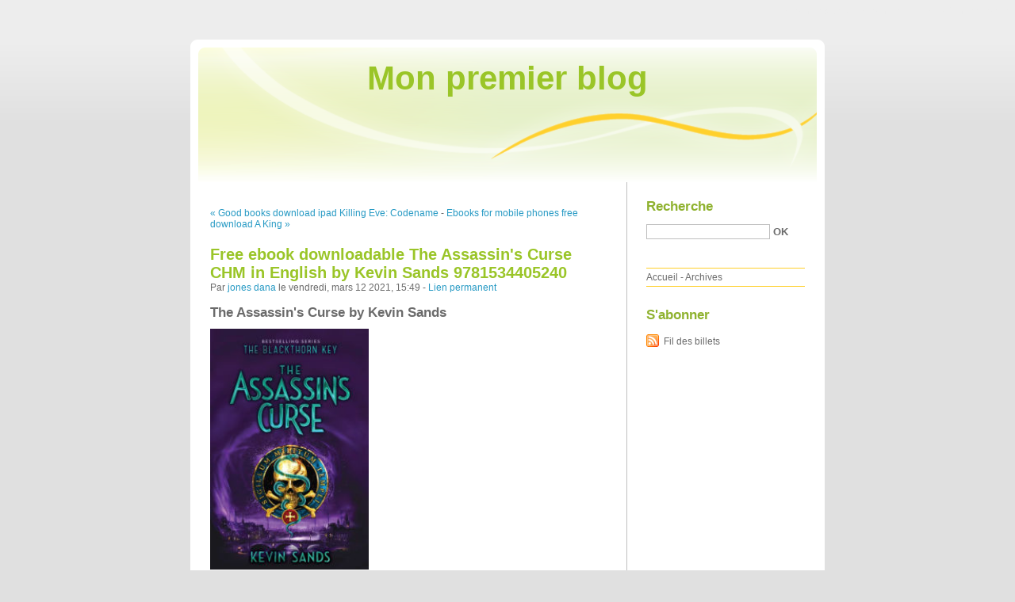

--- FILE ---
content_type: text/html; charset=UTF-8
request_url: http://wassyhukn.blog.free.fr/index.php?post/2021/03/12/Free-ebook-downloadable-The-Assassin-s-Curse-CHM-in-English-by-Kevin-Sands-9781534405240
body_size: 10686
content:
<!DOCTYPE html PUBLIC "-//W3C//DTD XHTML 1.0 Strict//EN"
"http://www.w3.org/TR/xhtml1/DTD/xhtml1-strict.dtd">
<html xmlns="http://www.w3.org/1999/xhtml" xml:lang="fr" lang="fr">
<head>
  <meta http-equiv="Content-Type" content="text/html; charset=UTF-8" />
  <meta name="MSSmartTagsPreventParsing" content="TRUE" />
  <meta name="ROBOTS" content="INDEX, FOLLOW" />
  
  <title>Free ebook downloadable The Assassin's Curse CHM in English by Kevin Sands 9781534405240 - Mon premier blog</title>
  <meta name="description" lang="fr" content="The Assassin's Curse by Kevin Sands The Assassin's Curse Kevin Sands Page: 560 Format: pdf, ePub, mobi, fb2 ISBN: 9781534405240 Publisher: Aladdin Download eBook Free ebook" />
  <meta name="copyright" content="" />
  <meta name="author" content="jones dana" />
  <meta name="date" scheme="W3CDTF" content="2021-03-12T15:49:00+00:00" />
  
  <link rel="schema.dc" href="http://purl.org/dc/elements/1.1/" />
  <meta name="dc.title" content="Free ebook downloadable The Assassin's Curse CHM in English by Kevin Sands 9781534405240" />
  <meta name="dc.description" lang="fr" content="The Assassin's Curse by Kevin Sands The Assassin's Curse Kevin Sands Page: 560 Format: pdf, ePub, mobi, fb2 ISBN: 9781534405240 Publisher: Aladdin Download eBook Free ebook" />
  <meta name="dc.creator" content="jones dana" />
  <meta name="dc.language" content="fr" />
  <meta name="dc.publisher" content="" />
  <meta name="dc.rights" content="" />
  <meta name="dc.date" scheme="W3CDTF" content="2021-03-12T15:49:00+00:00" />
  <meta name="dc.type" content="text" />
  <meta name="dc.format" content="text/html" />
  
  <link rel="top" href="http://wassyhukn.blog.free.fr/index.php?" title="Accueil" />
  <link rel="contents" href="http://wassyhukn.blog.free.fr/index.php?archive" title="Archives" />
  
  <link rel="next" href="http://wassyhukn.blog.free.fr/index.php?post/2021/03/12/Ebooks-for-mobile-phones-free-download-A-King-Alone-by-Jean-Giono%2C-Alyson-Waters%2C-Susan-Stewart-FB2-iBook-DJVU-English-version"
  title="Ebooks for mobile phones free download A King Alone by Jean Giono, Alyson Waters, Susan Stewart FB2 iBook DJVU English version" />
  
  <link rel="previous" href="http://wassyhukn.blog.free.fr/index.php?post/2021/03/12/Good-books-download-ipad-Killing-Eve%3A-Codename-Villanelle"
  title="Good books download ipad Killing Eve: Codename Villanelle" />
  
  <link rel="alternate" type="application/atom+xml" title="Atom 1.0" href="http://wassyhukn.blog.free.fr/index.php?feed/atom" />
  
  <style type="text/css" media="screen">
@import url(/themes/default/style.css);
</style>
<style type="text/css" media="print">
@import url(/themes/default/../default/print.css);
</style>

<script type="text/javascript" src="/themes/default/../default/js/jquery.js"></script>
<script type="text/javascript" src="/themes/default/../default/js/jquery.cookie.js"></script>

<style type="text/css">

</style>
  
  <script type="text/javascript" src="/themes/default/../default/js/post.js"></script>
  <script type="text/javascript">
  //<![CDATA[
  var post_remember_str = 'Se souvenir de moi sur ce blog';
  //]]>
  </script>
</head>

<body class="dc-post">
<div id="page">


<div id="top">
  <h1><span><a href="http://wassyhukn.blog.free.fr/index.php?">Mon premier blog</a></span></h1>

  </div>

<p id="prelude"><a href="#main">Aller au contenu</a> |
<a href="#blognav">Aller au menu</a> |
<a href="#search">Aller à la recherche</a></p>
<div id="wrapper">

<div id="main">
  <div id="content">
  
  <p id="navlinks">
  <a href="http://wassyhukn.blog.free.fr/index.php?post/2021/03/12/Good-books-download-ipad-Killing-Eve%3A-Codename-Villanelle"
  title="Good books download ipad Killing Eve: Codename Villanelle" class="prev">&#171; Good books download ipad Killing Eve: Codename</a>
   <span>-</span> <a href="http://wassyhukn.blog.free.fr/index.php?post/2021/03/12/Ebooks-for-mobile-phones-free-download-A-King-Alone-by-Jean-Giono%2C-Alyson-Waters%2C-Susan-Stewart-FB2-iBook-DJVU-English-version"
  title="Ebooks for mobile phones free download A King Alone by Jean Giono, Alyson Waters, Susan Stewart FB2 iBook DJVU English version" class="next">Ebooks for mobile phones free download A King &#187;</a>
  </p>
  
  <div id="p12785726" class="post">
    <h2 class="post-title">Free ebook downloadable The Assassin's Curse CHM in English by Kevin Sands 9781534405240</h2>
    
    <p class="post-info">Par <a href="http://wassyhukn.blog.free.fr/">jones dana</a>    le vendredi, mars 12 2021, 15:49        - <a href="http://wassyhukn.blog.free.fr/index.php?post/2021/03/12/Free-ebook-downloadable-The-Assassin-s-Curse-CHM-in-English-by-Kevin-Sands-9781534405240">Lien permanent</a>
    </p>
    
    
    
        
    <div class="post-content"><h2>The Assassin's Curse by Kevin Sands</h2>
<p><img src="https://prodimage.images-bn.com/pimages/9781534405233.jpg" width="200" alt="Free ebook downloadable The Assassin's Curse CHM in English by Kevin Sands 9781534405240">
</p>
<br>
<a href="http://filesbooks.info/download.php?group=book&from=free.fr&id=498501&lnk=MjAyMS0wMy0xMg--" target="_blank"><img alt="Download The Assassin's Curse PDF" src="https://i.imgur.com/4J0pu1d.jpg"></a>
<br>
<p>
                </p>


<p>

<ul>
    <li>The Assassin's Curse</li>
    <li>Kevin Sands</li>
    <li>Page: 560</li>
    <li>Format: pdf, ePub, mobi, fb2</li>
        <li>ISBN: 9781534405240</li>
            <li>Publisher: Aladdin</li>
    </ul>
</p>
<p><a style="color: blue;" href="http://filesbooks.info/download.php?group=book&from=free.fr&id=498501&lnk=MjAyMS0wMy0xMg--" target="_blank">Download eBook</a></p>
<p><br></p>
<p><br></p>
<p><br></p>
<h3>Free ebook downloadable The Assassin's Curse CHM in English by Kevin Sands 9781534405240</h3>
<p>
     The Witch's Betrayal by Cassandra Rose Clarke - Goodreads You've read The Assassin's Curse. You've met Naji. Now go back in time and see Naji in his earlier years, as he seeks a target and ends up clashing with Leila, 
 Full The Assassin's Curse Book Series by Cassandra Rose Clarke by Cassandra Rose Clarke includes books The Assassin's Curse, The Pirate's Wish, and Magic of Blood and Sea. See the complete The Assassin's Curse 
 Review: The Assassin's Curse by Cassandra Rose Clarke - Utopia If my experience reading The Assassin's Curse was any indication, I'd say you're in for a stormy few weeks with amazingly complex and fierce 
 The Assassin's Curse (Blackthorn Key, book 3) by Kevin Sands The Assassin's Curse (Blackthorn Key, book 3) by Kevin Sands - book cover, description, publication history.
 The Assassin's Curse Series by Cassandra Rose Clarke - Goodreads Also known as The Ananna Duology series. The series continues in a spin-off, The Hanna Duology. The Witch's Betrayal (The Assassin's Curse #0.5), The Aut
 The Assassin's Curse (The Blackthorn Key, #3) by Kevin Sands The Assassin's Curse has 800 ratings and 145 reviews. Steffi said: Ich bin von dieser Reihe absolut begeistert und warte nun inzwischen immer wieder sehn
 Cassandra Rose Clarke's The Assassin's Curse - Tor.com Kirkus Book Reviews, home of famously cranky and hard-to-please reviewers, unbent so far as to give The Assassin's Curse a starred review.
 The Assassin's Curse - Simon & Schuster UK A Reading Group Guide to. Blackthorn Key #3: The Assassin's Curse By Kevin Sands About the Book When Christopher Rowe, a young apothecary in 1665, 
 The Assassin's Curse Audiobook by Kevin Sands - 9781508241768 Listen to "The Assassin's Curse" by Kevin Sands with Rakuten Kobo. Narrated by Napoleon Ryan. Christopher Rowe is back and there are more puzzles, riddles 
 The Assassin's Curse | CBC Books - CBC.ca The Assassin's Curse is the third novel of the award-winning Blackthorn Key series.
 Buy The Assassin's Curse Book Online at Low Prices in India | The Amazon.in - Buy The Assassin's Curse book online at best prices in India on Amazon.in. Read The Assassin's Curse book reviews & author details and more at 
 The Assassin's Curse - Simon & Schuster Canada The Assassin's Curse by Kevin Sands - Christopher Rowe is back and there are more puzzles, riddles, and secrets to uncover in this third novel of the
 Kevin Sands on Twitter: "Well, look at thisit's BLACKTHORN KEY #1 bestselling author of THE BLACKTHORN KEY series. Book 3: THEASSASSIN'S CURSE is out now! Cheese Doodle Junction. kevinsandsbooks. com.
 The Assassin's Curse Re-Read Group (110 Members) - Goodreads Join us to re-read - or discover for the first time - The Assassin's Curse AND The Pirate's Wish!To celebrate the forthcoming release of The Wizard's P

        <br><br>
</p>


<p>
    <span>Links:</span>
    Free download books pdf formats Wiley GAAP 2019: Interpretation and Application of Generally Accepted Accounting Principles FB2 ePub (English Edition) by Joanne M. Flood <a href='https://thesexeca.webnode.cz/l/free-download-books-pdf-formats-wiley-gaap-2019-interpretation-and-application-of-generally-accepted-accounting-principles-fb2-epub-english-edition-by-joanne-m-flood/'>pdf</a>,
    Free downloads of book Dayglo!: The Poly Styrene Story by Celeste Bell, Zoe Howe 9781785586163 PDF CHM <a href='http://iryqasug.eklablog.com/free-downloads-of-book-dayglo-the-poly-styrene-story-by-celeste-bell-z-a207148640'>download link</a>,
    Ebook en joomla descarga gratuita The Mercy Journals <a href='https://chasalidy.webnode.cl/l/ebook-en-joomla-descarga-gratuita-the-mercy-journals/'>here</a>,
    
</p></div>

      </div>

  

    
  
    
    
    </div>
</div> <!-- End #main -->

<div id="sidebar">
  <div id="blognav">
    <div id="search"><h2><label for="q">Recherche</label></h2><form action="http://wassyhukn.blog.free.fr/index.php?" method="get"><fieldset><p><input type="text" size="10" maxlength="255" id="q" name="q" value="" /> <input class="submit" type="submit" value="ok" /></p></fieldset></form></div><div id="topnav"><ul><li class="topnav-home"><a href="http://wassyhukn.blog.free.fr/index.php?">Accueil</a><span> - </span></li><li class="topnav-arch"><a href="http://wassyhukn.blog.free.fr/index.php?archive">Archives</a></li></ul></div>  </div> <!-- End #blognav -->
  
  <div id="blogextra">
    <div class="syndicate"><h2>S'abonner</h2><ul><li><a type="application/atom+xml" href="http://wassyhukn.blog.free.fr/index.php?feed/atom" title="Fil Atom des billets de ce blog" class="feed">Fil des billets</a></li></ul></div>  </div> <!-- End #blogextra -->
</div>

</div> <!-- End #wrapper -->

<div id="footer">
  <p>Propulsé par <a href="http://dotclear.org/">Dotclear</a></p>
</div>

</div> <!-- End #page -->
</body>
</html>
